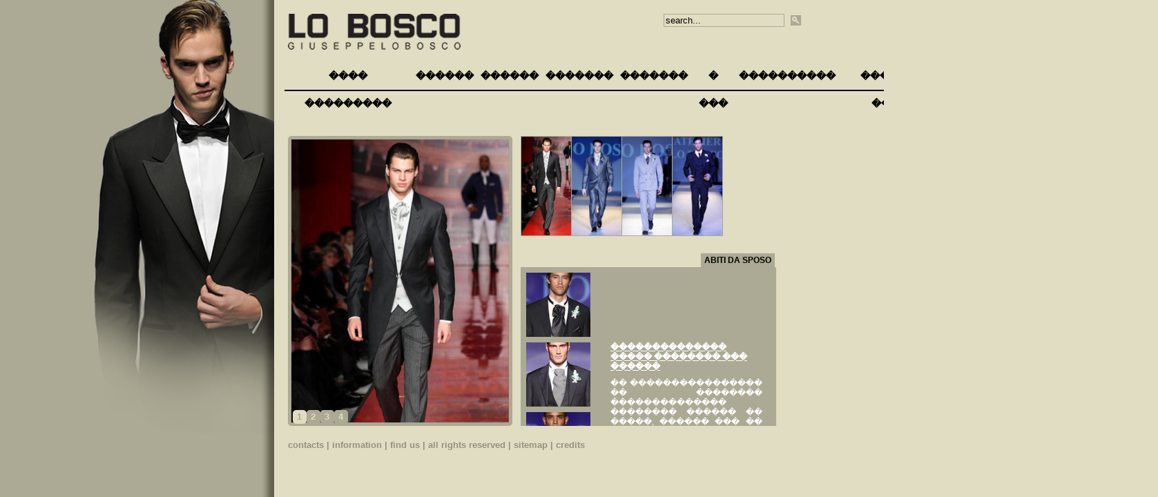

--- FILE ---
content_type: text/html; charset=UTF-8
request_url: https://lobosco.com/ru/abiti_da_sposo.php
body_size: 12220
content:

<!DOCTYPE html PUBLIC "-//W3C//DTD XHTML 1.0 Transitional//EN" "http://www.w3.org/TR/xhtml1/DTD/xhtml1-transitional.dtd">
<html xmlns="http://www.w3.org/1999/xhtml">
<head>
<meta http-equiv="Content-Type" content="text/html; charset=windows-1251" />
<title>Atelier Giuseppe Lo Bosco</title>
<!-- inizio meta -->
<meta name="title" content="Atelier Lo Bosco, abiti su misura, costumi, divise, noleggio" />
<meta name="description" content="Atelier Lo Bosco sartoria Milano, abiti su misura, costumi, divise, noleggio abiti sposo e sposa, tight, frac, smoking, costumi teatrali, alta moda" />
<meta name="keywords" content="Lo Bosco, Atelier, sartoria Milano, abiti su misura, costumi, divise, noleggio abiti, sposo sposa, tight, frac, smoking, costumi teatrali" />
<meta name="author" content="Atelier Lo Bosco" />
<meta name="copyright" content="Atelier Lo Bosco" />
<meta http-equiv="Reply-to" content="info@lobosco.com" />
<meta http-equiv="content-language" content="IT" />
<meta name="robots" content="INDEX,FOLLOW" />
<meta name="revisit-after" content="1 month" />
<!-- fine meta -->
<link href="css/lobosco.css" rel="stylesheet" type="text/css" />
<link href="css/lobosco_cms.css" rel="stylesheet" type="text/css" />
<link href="css/shadowbox.css" rel="stylesheet" type="text/css" />
<script src="js/cms.js" type="text/javascript"></script>
<script src="js/lobosco_menu.js" type="text/javascript"></script>
<script src="js/controllo_mail.js" type="text/javascript"></script>
<script src="js/shadowbox.js" type="text/javascript"></script>

<script type="text/javascript">
Shadowbox.init({
    displayCounter: true
});

</script>

<!-- Global site tag (gtag.js) - Google Analytics -->
<script async src="https://www.googletagmanager.com/gtag/js?id=UA-118577923-1"></script>
<script>
  window.dataLayer = window.dataLayer || [];
  function gtag(){dataLayer.push(arguments);}
  gtag('js', new Date());

  gtag('config', 'UA-118577923-1');
</script>

</head>

<body style="background-color: #E1DDC2;">

	<!-- INIZIO CONTENITORE GENERALE -->
	<div class="container">
    
    	<div class="int_left">
        	<img class="model_int" src="images/model_uomo.png" />
       	</div>
             	  
        <div class="int_right">
            
            <!-- INIZIO FASCIA ALTA con logo logout e search -->
            <div class="top">
                <div class="logo_int"><a href="index.php"><img src="images/lobosco_logo_interno.png" /></a></div>
                

<div class="logout">
</div>
    
                                                                
                <div class="search">
                        <form action="search.php" method="post" id="ricerca" name="ricerca">
                            <input class="cerca" type="text" name="cerca" value="search..." maxlength="100" onclick="javascript:if(this.value=='search...'){ this.value=''; }" onblur="javascript:if(this.value.length<=0){ this.value='search...' }" />
                            <a href="javascript:document.getElementById('ricerca').submit();">
                            <img class="search_icon" src="images/search_icon.png" /> 
                            </a>
                        </form>      
                    </div>
            </div>
            <!-- FINE FASCIA ALTA -->
                    
                    
    <!-- INIZIO MENU -->
    <div class="menu_int">
        <ul>
            <table>
                <tr>
                        
<td> <li onmouseover="javascript:mostra_sottomenu(1);window.setTimeout('chiudi_sottomenu(1)', 4000);"> <a href='prodotti.php'>���� ���������</a><ul class='sottomenu' id='sottomenu1' style='display: none;'><table><tr><td><li><a href=abiti_da_societa.php><span>Formal dresses</span></a></li><li><a href=costumi.php><span>Costumes</span></a></li><li><a href=abiti_da_sposo.php><span>Groom suits</span></a></li><li><a href=divise_da_hostess.php><span>Hostess uniforms</span></a></li><li><a href=pupazzi_e_mascottes.php><span>Puppets to wear</span></a></li><li><a href=abiti_da_sposa.php><span>Wedding dresses</span></a></li><li><a href=abiti_da_sera.php><span>Evening dresses</span></a></li><li><a href=abiti_da_debutto.php><span>Debut dresses</span></a></li><li><a href=abiti_da_pattinaggio_.php><span>Skating dresses</span></a></li><li><a href=abiti_su_misura.php><span>Tailored suits</span></a></li><li><a href=abiti_da_cocktail.php><span>Cocktail dresses</span></a></li><li><a href=abiti_di_scena.php><span>Stage costumes</span></a></li><li><a href=camicie_su_misura.php><span>Camicie su misura</span></a></li><li><a href=non_solo_a_milano.php><span>Non solo a milano</span></a></li></td></tr></table></ul></li></td><td> <li onmouseover="javascript:mostra_sottomenu(2);window.setTimeout('chiudi_sottomenu(2)', 4000);"> <a href='noleggio.php'>������</a><ul class='sottomenu' id='sottomenu2' style='display: none;'><table><tr><td><li><a href=noleggio_smoking.php><span>Noleggio smoking</span></a></li><li><a href=noleggio_tight.php><span>������ �������</span></a></li><li><a href=noleggio_abiti_da_sposo.php><span>������ �������� ��� ������</span></a></li><li><a href=noleggio_abiti_da_sera.php><span>������ �������� �������</span></a></li><li><a href=noleggio_frac.php><span>������ ������</span></a></li><li><a href=noleggio_costumi_carnevale.php><span>������ ������������ ��������</span></a></li><li><a href=noleggio_costumi_teatrali.php><span>������ ����������� ��������</span></a></li><li><a href=noleggio_costumi_halloween.php><span>������  �������� ��� halloween</span></a></li><li><a href=noleggio_costumi_cinema.php><span>������  �������� ��� �������������</span></a></li><li><a href=noleggio_abiti_da_ballo.php><span>������ ������� ��� ����</span></a></li><li><a href=noleggio_divise_da_hostess.php><span>������ ������� ��������</span></a></li><li><a href=noleggio_abiti_da_sposa.php><span>������ ��������� �������</span></a></li><li><a href=noleggio_pupazzi_e_mascotte.php><span>������ mascotte</span></a></li><li><a href=noleggio_abiti_da_debutto.php><span>��� ����������</span></a></li><li><a href=noleggio_costumi_per_feste.php><span>������ �������� ��� ����������</span></a></li><li><a href=noleggio_abiti_da_cocktail.php><span>������ ������� ��� ��������</span></a></li><li><a href=noleggio_costumi_spettacolo.php><span>������ �������� ��� ����������</span></a></li><li><a href=noleggio_mezzo_tight.php><span>Noleggio mezzo tight</span></a></li><li><a href=noleggio_costumi_babbo_natale.php><span>Noleggio costumi babbo natale</span></a></li></td></tr></table></ul></li></td><td> <li onmouseover="javascript:mostra_sottomenu(3);window.setTimeout('chiudi_sottomenu(3)', 4000);"> <a href='referenze.php'>������</a><ul class='sottomenu' id='sottomenu3' style='display: none;'><table><tr><td></td></tr></table></ul></li></td><td> <li onmouseover="javascript:mostra_sottomenu(4);window.setTimeout('chiudi_sottomenu(4)', 4000);"> <a href='news.php'>�������</a><ul class='sottomenu' id='sottomenu4' style='display: none;'><table><tr><td></td></tr></table></ul></li></td><td> <li onmouseover="javascript:mostra_sottomenu(5);window.setTimeout('chiudi_sottomenu(5)', 4000);"> <a href='storia.php'>�������</a><ul class='sottomenu' id='sottomenu5' style='display: none;'><table><tr><td></td></tr></table></ul></li></td><td> <li onmouseover="javascript:mostra_sottomenu(6);window.setTimeout('chiudi_sottomenu(6)', 4000);"> <a href='noi.php'>� ���</a><ul class='sottomenu' id='sottomenu6' style='display: none;'><table><tr><td></td></tr></table></ul></li></td><td> <li onmouseover="javascript:mostra_sottomenu(7);window.setTimeout('chiudi_sottomenu(7)', 4000);"> <a href='informazioni.php'>����������</a><ul class='sottomenu' id='sottomenu7' style='display: none;'><table><tr><td></td></tr></table></ul></li></td><td> <li onmouseover="javascript:mostra_sottomenu(8);window.setTimeout('chiudi_sottomenu(8)', 4000);"> <a href='sumisura.php'>����� �� �����</a><ul class='sottomenu' id='sottomenu8' style='display: none;'><table><tr><td></td></tr></table></ul></li></td><td> <li onmouseover="javascript:mostra_sottomenu(9);window.setTimeout('chiudi_sottomenu(9)', 4000);"> <a href='collezioni.php'>���������</a><ul class='sottomenu' id='sottomenu9' style='display: none;'><table><tr><td></td></tr></table></ul></li></td><td> <li onmouseover="javascript:mostra_sottomenu(10);window.setTimeout('chiudi_sottomenu(10)', 4000);"> <a href='contatti.php'>�������� �����</a><ul class='sottomenu' id='sottomenu10' style='display: none;'><table><tr><td></td></tr></table></ul></li></td></tr></table></ul></div>              
            <!-- INIZIO AREA CENTRALE -->
            <div class="center">            
                    
        <div class="area_4_nolog" id="area_4"><div  style='background-image:url(../upload/Tight_1.jpg)' id='contenuto642' class='immagine_blocco_4'><a name='anchor_642' id='anchor_642'></a></div><div class='paginazione'><p class='on'>1</p><p class='off'><a href='/ru/abiti_da_sposo.php?src=643&page=2&id=643'>2</a></p><p class='off'><a href='/ru/abiti_da_sposo.php?src=644&page=3&id=644'>3</a></p><p class='off'><a href='/ru/abiti_da_sposo.php?src=645&page=4&id=645'>4</a></p><div class='modifica_contenuto4' id='modifica642' style='display:none;'><form action='' method='POST' enctype='multipart/form-data'><input type='hidden' name='modid' value=642  />Seleziona la nuova immagine:<br /><br /><input class='immagine_modifica' name='mod_gallery' type='file' /><br /><input type=submit value='Salva' /></form></div></div></div><div class="area_5_nolog" id="area_5"><div class='anteprime'><table><tbody><tr><td style='background-image:url(../upload/Tight_1.jpg)'><a href=abiti_da_sposo.php?src=642&page=1&id=642><img src='images/invisible.png' /></td><td style='background-image:url(../upload/Gala_1.jpg)'><a href=abiti_da_sposo.php?src=643&page=2&id=643><img src='images/invisible.png' /></td><td style='background-image:url(../upload/DoppioP1.jpg)'><a href=abiti_da_sposo.php?src=644&page=3&id=644><img src='images/invisible.png' /></td><td style='background-image:url(../upload/Oxford_1.jpg)'><a href=abiti_da_sposo.php?src=645&page=4&id=645><img src='images/invisible.png' /></td></tr></tbody></table></div><div class='titolo_dettagli'>ABITI DA SPOSO</div><div class='dettagli'><div id='contenuto646' class='immagine_blocco_5'><a name='anchor_646' id='anchor_646'></a><img src='../upload/Short Tie_quadro.jpg' alt='Short Tie_quadro.jpg'/></div><a name='anchor_651' id='anchor_651'></a><h1 class=titolo_blocco_5 id='contenuto651' style='display:block;'><a href='abiti_da_sposo_su_misura.php'>�������������� ����� �������� ��� ������</a></h1><a name='anchor_649' id='anchor_649'></a><span class=testo_blocco_5 id=contenuto649 style='display:block;'>�� ���������������� �� �������� �������������� �������� ������ �� �����, ������ ��� �� �������, ��� ������ ��� ����� ������������� ������ �������������� ���������. ��� ��������������� ����� "Tailor's Cut " ��������� ��������� �������� �������, ������ ���� ����������� ������, ������� �� ������� Teletta, ����� ������� �� ����� ����� � ������������ �������. � �������� ��������, Teletta ����������� ��������� ��� �������� ������������ �� ���������. ����� ����������� ����������� �� ��������� ������� � ����� ���������� ���� � ������� ������������ �����������. ����� ������� ���� ������� ���������� ������ ��������� ���� � ���������� �������, ������� �� ����� ���� ���������� �����.</span><div id='contenuto647' class='immagine_blocco_5'><a name='anchor_647' id='anchor_647'></a><img src='../upload/Poker_quadro.jpg' alt='Poker_quadro.jpg'/></div><div id='contenuto650' class='immagine_blocco_5'><a name='anchor_650' id='anchor_650'></a><img src='../upload/Elegant_quadro.jpg' alt='Elegant_quadro.jpg'/></div></div>
</div>
            </div>
            <!-- FINE FASCIA CENTRALE APERTA IN header.php -->
<div class="footer"><a href="contacts.php">contacts</a> | <a href="info.php">information</a> | <a href="dove_siamo.php">find us</a> | all rights reserved | <a href="sitemap.php">sitemap</a> | <a target="_blank" href="http://www.neosidea.com/siti-internet-torino.php">credits</a></div>   
	</div>
    <!-- FINE CONTENITORE GENERALE aperto in header.php -->

</body>
</html>

--- FILE ---
content_type: text/css
request_url: https://lobosco.com/ru/css/lobosco.css
body_size: 9082
content:
body{
background-color:#000;
font-family:Arial, Helvetica, sans-serif;
margin:0;
padding:0;
scrollbar-base-color: #E1DDC2;
scrollbar-face-color: #aca994;
scrollbar-shadow-color:#999;
scrollbar-arrow-color: #E1DDC2;
scrollbar-highlight-color: #E1DDC2;
scrollbar-dark-shadow-color: #E1DDC2;
scrollbar-3d-light-color: #E1DDC2;
scrollbar-track-color: #E1DDC2;
overflow-x:hidden;
}

body ::-webkit-scrollbar{
background-color:#aca994;
border:0;
width:10px;
margin-right:2px;
}

body ::-webkit-scrollbar-thumb{
border-radius:6px 6px 6px 6px;
-moz-border-radius:6px 6px 6px 6px;
-webkit-border-top-left-radius:6px;
-webkit-border-top-right-radius:6px;
-webkit-border-bottom-right-radius:6px;
-webkit-border-bottom-left-radius:6px;
background:#E1DDC2;
border:1px solid #aca994;
}

* img{
border:none;
}

.container {
margin:auto;
width:100%;
height:100%;
margin:0;
padding:0;
}

/* HOMEPAGE */

.home_right{
width:100%;
height:100%;
background-color:#FCF8DD;
background-repeat:repeat-x;
display:inline-block;
left:400px;
position:absolute;
}


.lingue{
position:absolute;
right:45%;
top:5%;
width:720px;
height:15%;
text-align:right;	
}

.container_logo{
position:absolute;
right:45%;
top:35%;
width:720px;
height:65%;
}

.logo_home{
z-index:10;
width:405px;
margin:auto;
}

.menu_home{
text-align:center;
width:720px;
vertical-align:bottom;
position:absolute;
z-index:30;
bottom:50px;
}

.menu_home a:link, .menu_home a:visited{
font-family:Calibri, Arial, Helvetica, sans-serif;
font-size:15px;
font-weight:bold;
color:#211F1F;
text-decoration:none;
}

.menu_home a:hover{
text-decoration:underline;
}

.precedente{
text-align:center;
width:720px;
vertical-align:bottom;
position:absolute;
z-index:30;
bottom:10px;
}

.precedente a:link, .precedente a:visited{
font-family:Calibri, Arial, Helvetica, sans-serif;
font-size:13px;
color:#211F1F;
text-decoration:underline;
}

.precedente a:hover{
text-decoration:underline;
}

.search_home{
height:44px;
margin-bottom:10px;
vertical-align:top;
padding-top:20px;
margin:auto;
width:300px;
}

.cerca{
margin-right:5px;
background-color:#E1DDC2;
border:1px solid #aca994;
display:inline-block;
vertical-align:middle;
}

.search_icon{
display:inline-block;
vertical-align:middle;
}

/* PAGINE INTERNE */

.int_left{
width:31%;
height:100%;
position:absolute;
z-index:0;
background-color:#aca994;
background-repeat:repeat-y;
background-image:url(../images/ombra.png);
background-position:right;
}

.model_int{
position:absolute;
left:34%;
width:393px;
height:632px;
top:0;
z-index:30;
}


.int_right{
width:100%;
height:100%;
background-color:#E1DDC2;
background-repeat:repeat-x;
display:inline-block;
left:31%;
position:absolute;
}

.top{
height:90px;
min-width:750px;
position:relative;
z-index:100;
}

.logo_int{
width:270px;
height:66px;
padding-top:20px;
padding-left:20px;
float:left;
vertical-align:top;
position:relative;
z-index:100;
}

.logo_int img{
width:250px;
display:inline-block;	
}

.search{
height:30px;
margin-bottom:10px;
margin-left:50px;
display:inline-block;
vertical-align:top;
padding-top:20px;
}

.center{
width: 750px;
position: relative;
z-index: 80;
height:420px;
}

/* MENU PAGINE INTERNE */

.menu_int{
padding:0;
margin:0;
position:relative;
z-index:100;
margin-left:5px;
margin-bottom:65px;
}

.menu_int table{
border-collapse:collapse;
margin-left:10px;
}

.menu_int td{
border-bottom:2px solid #000;
margin:0;
padding:0;
}

.menu_int ul{
padding:0;
margin:0;
}

.menu_int li{
position: relative;
float: left;
list-style: none;
margin: 0;
padding:0;
}

.menu_int li a{
height: 40px;
display: block;
text-decoration:none;
text-align: center;
color: #000;
font-size:14px;
font-weight:bold;
padding-left:5px;
padding-right:5px;
line-height:40px;
}

.menu_int li a:hover{
background-color: #000;
color:#E1DDC2;
font-size:14px;
font-weight:bold;
} 

.sottomenu{
border-left:2px solid #000;
position: absolute;
top: 42px;
}

.sottomenu table{
margin-left:0;
}

.sottomenu td{
border-bottom:none;
}

.sottomenu li, .sottomenu li a{
height:20px;
line-height:20px;
text-align:left;
font-size:12px; 
width:200px;
background-color: #E1DDC2;
position:relative;
z-index:150;
}

.sottomenu li a:hover{
background-color: #E1DDC2;
color:#000;
height:20px;
line-height:20px;
background-image:url(../images/square.png);
background-repeat:no-repeat;
background-position:center left;
font-size:12px; 
position:relative;
z-index:10;
}

.sottomenu span{
margin-left:5px;
}

.selected a{
background-color: #E1DDC2;
color:#000;
height:20px;
line-height:20px;
background-image:url(../images/square.png);
background-repeat:no-repeat;
background-position:center left;
}

/* GALLERY */

.container_gallery{
width:750px;
height:410px;
}

/* BOX ANTEPRIMA SOTTOSEZIONI */

.titolo{
font-weight:bold;
background-color:#ACA994;
font-size:13px;
width:204px;
line-height:28px;
padding-right:2px;
text-align:left;
text-decoration:none;
color:#fff;
border:2px solid #ACA994;
border-radius: 0 0 2px 0;
-moz-border-radius:0 0 2px 0;
-webkit-border-radius: 0 0 2px 0;
position:relative;
z-index:5;
}

.titolo a:hover{
text-decoration:underline;
color:#fff;
}

/* FORM INFORMAZIONI */

.modulo_contatti{
width:500px;
margin-left:20px;
}

.modulo_contatti table{
border-collapse:collapse;
}

.modulo_contatti p{
font-size:13px;
color:#231F20;
}

.modulo_contatti td{
font-size:13px;
color:#231F20;
text-align:justify;
}

.campoTesto{
width:495px;
}

.testo_messaggio{
width:495px;
}

.obbligatorio {
text-align:right !important;
padding-right:10px;
}

.submit_info{
border:none;
background-color:#aca994;
color:#E1DDC2;
font-weight:bold;
font-size:14px;
padding-top:5px;
padding-bottom:5px;
cursor:pointer;
}

.form_info{
position:absolute;
bottom:15px;
}

.informazioni{
background-color:#ACA994;
font-size:12px;
font-weight:bold;
border-radius:2px;
-moz-border-radius:2px;
-webkit-border-radius:2px;
border:none;
color:#E1DDC2;
cursor:pointer;
height:25px;
padding-bottom:5px;
margin-bottom:5px;
}

/* PAGINAZIONE GALLERY */

.paginazione{
position:absolute;
bottom:3px;
margin-left:2px;
}

.on{
float:left;
margin:0;
width:20px;
height:20px;
text-align:center;
color:#aca994;
font-size:13px;
font-weight:bold;
background-color:#E1DDC2;
line-height:20px;
border-radius:5px;
-moz-border-radius:5px;
-webkit-border-radius:5px;
}

.off, .off a:link, .off a:visited{
margin:0;
width:20px;
height:20px;
float:left;
text-align:center;
border-radius:5px;
-moz-border-radius:5px;
-webkit-border-radius:5px;
background-color:#aca994;
font-size:13px;
font-weight:bold;
line-height:20px;
color:#E1DDC2;
text-decoration:none;
}

.off a:hover{
background-color:#E1DDC2;
color:#aca994;
}

/* dettagli area 5 */

.titolo_dettagli{
background-color:#ACA994;
height:20px;
width:auto;
color:#000;
font-weight:bold;
text-align:center;
line-height:20px;
font-size:12px;
margin-top:25px;
position:relative;
float:right;
padding-left:5px;
padding-right:5px;
}

.dettagli{
width:370px;
margin-left:12px;
height:230px;
background-color:#ACA994;
overflow:auto;
}

/* ricerca */

.container_search{
margin-left:12px;
height:400px;
}

.anteprime_search{
overflow-x:hidden;
overflow-y:hidden;
height:400px;
position:relative
}

.miniatura{
height:120px;
width:70px;
float:left;
border:1px solid #aca994;
margin-right:1px;
background-position:top center;
}

.miniatura img{
height:120px;
width:70px;
}

.open_search{
width:315px;
}

.ingrandimento_search{
height:390px;
width:315px;
border:5px solid #ACA994;
margin-left:20px;
border-radius:10px;
-moz-border-radius:10px;
-webkit-border-radius:10px;
color:#000;
margin-right:10px;
background-color:#aca994;
text-align:center;
float:left;
}

.ingrandimento_search img{
height:390px;
}

.paginazione_search{
height:34px;
width:363px;
background-color:#cecab1;
position:absolute;
bottom:0;
left:0;
}

.paginazione_next a:link, .paginazione_next a:visited{
float:right;
font-size:17px;
color:#9a977c;
text-decoration:none;
font-weight:bold;
line-height:34px;
padding-right:5px;
}

.paginazione_prev a:link, .paginazione_prev a:visited{
float:left;
font-size:17px;
color:#9a977c;
text-decoration:none;
font-weight:bold;
line-height:34px;
padding-left:5px;
}

/* SITEMAP */

.sitemap{
height:400px;
margin-left:20px;
padding-top:30px;
overflow-y:auto;
}

.sitemap table{
border-collapse:collapse;
}

.sitemap_menu{
font-weight:bold;
padding:10px 0 10px 0;
font-size:14px;
border-left:1px solid #231F20;
border-bottom:1px solid #231F20;
padding-left:5px;	
}

.sitemap_menu a:link, .sitemap_menu a:visited{
text-decoration:none;
color:#231F20;
}

.sitemap_menu a:hover{
text-decoration:underline;	
}

.sitemap_sottomenu{
font-weight:bold;
padding:10px 0 10px 0;
font-size:12px;	
border-bottom:1px solid #231F20;
}

.sitemap_sottomenu a:link, .sitemap_sottomenu a:visited{
text-decoration:none;
color:#231F20;
padding-left:10px;
}

.sitemap_sottomenu a:hover{
text-decoration:underline;	
}

/* FOOTER */

.footer{
color:#949280;
margin-left:20px;
margin-top:20px;
font-size:13px;
font-weight:bold;
width:730px;
position:relative;
bottom:0;
}

.footer a{
color:#949280;
text-decoration:none;
}

.footer a:hover{
text-decoration:underline;
}

--- FILE ---
content_type: text/css
request_url: https://lobosco.com/ru/css/lobosco_cms.css
body_size: 28767
content:
/* login e logout */

.login{
width:750px;
margin-top:100px;
margin-left:20px;
}

.login_text{
font-size:13px;
font-weight:bold;
}

.logout{
width:220px;
display:inline-block;
vertical-align:top;
padding-top:20px;
}

.logout table{
font-size:12px;
}

.logout_button{
background-image:url(../images/logout.png);
background-color:transparent;
height:33px;
width:33px;
cursor:pointer;
border:none;
}

.logout a_link, .logout a:visited{
color:#000000;	
}

/* GESTIONE AREE */

/* area 1 - modifica immagine homepage */

.area_1{
position:absolute;
width:320px;
height:600px;
z-index:20;
bottom:0;
left:170px;
background-position:top;
background-repeat:no-repeat;
background-size:cover;
}

.area_1_nolog{
position:absolute;
width:320px;
height:600px;
z-index:20;
bottom:0;
left:170px;
}

/* area 2 - pagina news */

.area_2{
height:420px;
width:700px;
margin-left:15px;
float:left;
overflow-y:auto;
overflow-x:hidden;
}

.area_2_nolog{
height:420px;
width:700px;
margin-left:15px;
float:left;
overflow-y:auto;
overflow-x:hidden;
}

/* area 4 - box immagini e video */

.area_4{
width:315px;
height:410px;
border-radius:5px;
-moz-border-radius:5px;
-webkit-border-radius:5px;
float:left;
border:5px solid #ACA994;
margin-left:20px;
float:left;
}


.area_4_nolog{
width:315px;
height:410px;
border-radius:5px;
-moz-border-radius:5px;
-webkit-border-radius:5px;
float:left;
border:5px solid #ACA994;
margin-left:20px;
float:left;
}

/* area 5 box inferiore */

.area_5{
float:left;
height:420px;
width:380px;
}

.area_5_nolog{
float:left;
height:420px;
width:380px;
}

/* area 6/7 - area referenze */

.area_6{
height:420px;
width:350px;
margin-left:15px;
float:left;
overflow-y:auto;
overflow-x:hidden;
}

.area_6_nolog{
height:420px;
width:350px;
margin-left:15px;
float:left;
overflow-y:auto;
overflow-x:hidden;
}

.area_7{
height:420px;
width:350px;
margin-left:15px;
float:left;
overflow-y:auto;
overflow-x:hidden;
}

.area_7_nolog{
height:420px;
width:350px;
margin-left:15px;
float:left;
overflow-y:auto;
overflow-x:hidden;
}

/* area 8 - pagina intera */

.area_8{
height:420px;
width:700px;
margin-left:15px;
float:left;
overflow-y:auto;
overflow-x:hidden;
}

.area_8_nolog{
height:420px;
width:700px;
margin-left:15px;
float:left;
overflow-y:auto;
overflow-x:hidden;
}

/* area 9 - box anteprime sottosezioni */

.area_9{
float:left;
vertical-align:top;
height:400px;
width:210px;
border:5px solid #ACA994;
margin-left:20px;
background-position:top center;
background-repeat:no-repeat;
border-radius:10px;
-moz-border-radius:10px;
-webkit-border-radius:10px;
margin-bottom:10px;
background-color:#ACA994;
}

.area_9_nolog{
float:left;
vertical-align:top;
height:400px;
width:210px;
border:5px solid #ACA994;
margin-left:20px;
background-position:top center;
background-repeat:no-repeat;
border-radius:10px;
-moz-border-radius:10px;
-webkit-border-radius:10px;
position:relative;
z-index:1;
margin-bottom:10px;
background-color:#ACA994;
}

/* aggiunta contenuti */

.pulsante_nuovo_contenuto_1 {
margin-bottom:5px;
height:35px;
padding-left:10px;
padding-top:5px;
padding-bottom:5px;
position:absolute;
z-index:20;
width:310px;
margin-top:-50px;
}

.pulsante_nuovo_contenuto_2 {
margin-bottom:5px;
height:35px;
padding-left:10px;
padding-top:5px;
color:#fff;
z-index:20;
position:relative;
}

.pulsante_nuovo_contenuto_4 {
margin-bottom:5px;
height:35px;
padding-left:10px;
padding-top:5px;
color:#fff;
z-index:20;
position:absolute;
}


.pulsante_nuovo_contenuto_5 {
height:35px;
padding-left:10px;
padding-top:5px;
color:#999999;
z-index:20;
margin-left:10px;
width:145px;
float:left;
}

.pulsante_nuovo_contenuto_6 {
margin-bottom:5px;
height:35px;
padding-left:10px;
padding-top:5px;
color:#fff;
z-index:20;
position:relative;
}

.pulsante_nuovo_contenuto_7 {
margin-bottom:5px;
height:35px;
padding-left:10px;
padding-top:5px;
color:#fff;
z-index:20;
position:relative;
}

.pulsante_nuovo_contenuto_8 {
margin-bottom:15px;
height:35px;
padding-left:10px;
padding-top:5px;
color:#fff;
z-index:20;
position:relative;
}

.pulsante_nuovo_contenuto_9 {
margin-bottom:5px;
height:35px;
padding-left:10px;
padding-top:5px;
color:#fff;
z-index:20;
position:relative;
padding-top:50px;
}

.testo_nuovo_contenuto_1{
display:inline-block;
vertical-align:top;
line-height:35px;
height:35px;
padding-left:5px;
cursor:pointer;
font-size:12px;
color:#fff;
}

.testo_nuovo_contenuto_2{
display:inline-block;
vertical-align:top;
line-height:35px;
height:35px;
padding-left:5px;
cursor:pointer;
font-size:12px;
color:#000;
}

.testo_nuovo_contenuto_4{
display:inline-block;
vertical-align:top;
line-height:35px;
height:35px;
padding-left:5px;
cursor:pointer;
font-size:12px;
color:#000;
}

.testo_nuovo_contenuto_5{
display:inline-block;
vertical-align:top;
line-height:35px;
height:35px;
padding-left:5px;
cursor:pointer;
font-size:12px;
}

.testo_nuovo_contenuto_6{
display:inline-block;
vertical-align:top;
line-height:35px;
height:35px;
padding-left:5px;
cursor:pointer;
font-size:12px;
color:#fff;
}

.testo_nuovo_contenuto_7{
display:inline-block;
vertical-align:top;
line-height:35px;
height:35px;
padding-left:5px;
cursor:pointer;
font-size:12px;
color:#fff;
}

.testo_nuovo_contenuto_8{
display:inline-block;
vertical-align:top;
line-height:35px;
height:35px;
padding-left:5px;
cursor:pointer;
font-size:12px;
color:#fff;
}

.testo_nuovo_contenuto_9{
display:inline-block;
vertical-align:top;
line-height:35px;
height:35px;
padding-left:5px;
cursor:pointer;
font-size:12px;
}

.pulsanti_aggiungi_1 {
width:310px;
height:40px;
padding-left:10px;
position:relative;
top:50px;
z-index:100;
background-color:#E1DDC2;
padding-top:5px;
}

.pulsanti_aggiungi_4 {
width:300px;
height:40px;
padding-left:10px;
position:relative;
top:10px;
z-index:100;
background-color:#E1DDC2;
padding-top:5px;
margin-top:50px;
}

.pulsanti_aggiungi_5 {
width:98%;
height:40px;
padding-right:2px;
padding-top:5px;
padding-left:5px;
position:relative;
z-index:20;
background-color:#aca994;
}

.pulsanti_aggiungi_6{
width:360px;
height:45px;
padding-left:10px;
padding-bottom:5px;
padding-top:5px;
top:20px;
display:inline-block;
}

.pulsanti_aggiungi_7{
width:360px;
height:45px;
padding-left:10px;
padding-bottom:5px;
padding-top:5px;
top:20px;
display:inline-block;
}

.pulsanti_aggiungi_8{
width:660px;
height:45px;
padding-left:10px;
padding-bottom:5px;
padding-top:5px;
top:20px;
display:inline-block;
}

.pulsanti_aggiungi_9{
width:200px;
height:45px;
padding-left:10px;
padding-bottom:5px;
padding-top:10px;
top:0;
display:inline-block;
position:relative;
z-index:10;
background-color:#e1ddc2;
}

.nuovo_titolo_5 {
width:70px;
float:left;
cursor:pointer;
background-color:transparent;
}

.nuovo_titolo_6 {
width:100px;
float:left;
cursor:pointer;
background-color:transparent;
}

.nuovo_titolo_7 {
width:100px;
float:left;
cursor:pointer;
background-color:transparent;
}

.nuovo_titolo_8 {
width:100px;
float:left;
cursor:pointer;
background-color:transparent;
}

.nuovo_titolo_9 {
width:150px;
float:left;
cursor:pointer;
background-color:transparent;
}

.nuova_immagine {
float:left;
cursor:pointer;
background-color:transparent;
width:auto;
}

.nuova_immagine_4 {
float:left;
cursor:pointer;
background-color:transparent;
width:100px;
}

.nuova_immagine_5 {
float:left;
cursor:pointer;
background-color:transparent;
width:95px;
}

.nuova_immagine_6 {
float:left;
cursor:pointer;
background-color:transparent;
width:100px;
}

.nuova_immagine_7 {
float:left;
cursor:pointer;
background-color:transparent;
width:100px;
}

.nuova_immagine_8 {
float:left;
cursor:pointer;
background-color:transparent;
width:110px;
}

.nuovo_video_4 {
float:left;
cursor:pointer;
background-color:transparent;
width:100px;
margin-left:5px;
}

.nuovo_video_6 {
float:left;
cursor:pointer;
background-color:transparent;
width:100px;
margin-left:5px;
}

.nuovo_video_7{
float:left;
cursor:pointer;
background-color:transparent;
width:100px;
margin-left:5px;
}

.nuovo_video_8{
float:left;
cursor:pointer;
background-color:transparent;
width:100px;
margin-left:5px;
}

.nuovo_testo_5 {
width:75px;
float:left;
cursor:pointer;
background-color:transparent;
}

.nuovo_testo_6 {
width:100px;
float:left;
cursor:pointer;
background-color:transparent;
}

.nuovo_testo_7 {
width:100px;
float:left;
cursor:pointer;
background-color:transparent;
}

.nuovo_testo_8 {
width:100px;
float:left;
cursor:pointer;
background-color:transparent;
}

.nuovo_link_5{
width:80px;
float:left;
cursor:pointer;
background-color:transparent;
}

.nuovo_link_6{
width:80px;
float:left;
cursor:pointer;
background-color:transparent;
}

.nuovo_link_7{
width:80px;
float:left;
cursor:pointer;
background-color:transparent;
}

.nuovo_link_8{
width:100px;
float:left;
cursor:pointer;
background-color:transparent;
}

.testo_ins_nuovo {
display:inline-block;
vertical-align:top;
line-height:32px;
height:32px;
padding-left:5px;
cursor:pointer;
color:#211F1F;
font-size:13px;
font-weight:normal !important;
}

.form_nuovo_contenuto_1{
width:320px;
position:relative;
top:60px;
z-index:20;
padding-top:10px;
background-color:#E1DDC2;
}

.form_nuovo_contenuto_2{
padding-top:10px;
width:660px;
background-color:#E1DDC2;
border:1px dotted #fff;
}

.form_nuovo_contenuto_4{
padding-top:10px;
margin-top:30px;
margin-left:5px; 	
width:300px;
position:absolute;
top:80px;
background-color:#E1DDC2;
z-index:100;
border:1px dotted #fff;
}

.form_nuovo_contenuto_5{
z-index:20;
position:absolute;
top:40px;
width:96%;
background-color:#aca994;
padding-bottom:15px;
padding-top:15px;
height:180px;
left:8px;
}

.paginadettaglio{
font-size:12px;
margin-left:10px;
}

.form_nuovo_contenuto_6{
padding-top:10px;
margin-top:20px;
width:360px;
position:absolute;
top:80px;
background-color:#E1DDC2;
z-index:100;
border:1px dotted #fff;
}

.form_nuovo_contenuto_7{
padding-top:10px;
margin-top:20px;
width:360px;
position:absolute;
top:80px;
background-color:#E1DDC2;
z-index:100;
border:1px dotted #fff;
}

.form_nuovo_contenuto_8{
padding-top:10px;
margin-top:20px;
width:660px;
position:absolute;
top:80px;
background-color:#E1DDC2;
z-index:100;
border:1px dotted #fff;
}

.form_nuovo_contenuto_9{
padding-top:10px;
margin-top:20px;
width:208px;
position:absolute;
top:130px;
background-color:#E1DDC2;
z-index:100;
border:1px dotted #fff;
}


.titolo_ins_link{
color:#231F20;
padding-left:10px;	
}

.form_nuovo_link_2{
padding-top:10px;
margin-top:20px;
width:660px;
position:absolute;
top:80px;
background-color:#E1DDC2;
z-index:100;
border:1px dotted #fff;
}

.form_nuovo_link_5{
width:96%;
position:absolute;
top:40px;
background-color:#ACA994;
z-index:100;
border:1px dotted #fff;
}

.form_nuovo_link_6{
padding-top:10px;
margin-top:20px;
width:360px;
position:absolute;
top:80px;
background-color:#E1DDC2;
z-index:100;
border:1px dotted #fff;
}

.form_nuovo_link_7{
padding-top:10px;
margin-top:20px;
width:360px;
position:absolute;
top:80px;
background-color:#E1DDC2;
z-index:100;
border:1px dotted #fff;
}

.form_nuovo_link_8{
padding-top:10px;
margin-top:20px;
width:660px;
position:absolute;
top:80px;
background-color:#E1DDC2;
z-index:100;
border:1px dotted #fff;
}

.input_link_2{
width:640px;
margin-left:5px;
background-color:transparent;
font-style:italic;
font-weight:bold;
}

.input_link_5{
width:95%;
margin-left:5px;
background-color:transparent;
font-style:italic;
font-weight:bold;
}

.input_link_6{
width:340px;
margin-left:5px;
background-color:transparent;
font-style:italic;
font-weight:bold;
}

.input_link_7{
width:340px;
margin-left:5px;
background-color:transparent;
font-style:italic;
font-weight:bold;
}

.input_link_8{
width:640px;
margin-left:5px;
background-color:transparent;
font-style:italic;
font-weight:bold;
}

.titolo_form {
text-align:left;
float:left;
font-size:12px;
padding-left:10px;
padding-right:10px;
margin-bottom:5px;
color:#211F1F;
font-size:13px;
margin-top:5px;
}

.input_contenuti_1{
margin-left:7px;
margin-right:5px;
background-color:transparent;
color:#211F1F;
}

.input_contenuti_2{
margin-left:7px;
margin-right:5px;
background-color:transparent;
color:#211F1F;
width:600px;
}

.input_contenuti_5{
margin-left:7px;
margin-right:10px;
background-color:transparent;
color:#000;
}

.input_titolo_2 {
margin-left:10px;
width:96%;
background-color:#E1DDC2;
color:#231F20;
font-weight:bold;
height:28px;
line-height:28px;
font-size:16px;
margin-bottom:5px;
}

.input_titolo_5 {
margin-left:10px;
width:60%;
background-color:transparent;
color:#fff;
font-weight:bold;
height:28px;
line-height:28px;
font-size:12px;
}

.input_titolo_6 {
margin-left:10px;
width:60%;
background-color:#E1DDC2;
color:#231F20;
font-weight:bold;
height:28px;
line-height:28px;
font-size:16px;
}

.input_titolo_7 {
margin-left:10px;
width:60%;
background-color:#E1DDC2;
color:#231F20;
font-weight:bold;
height:28px;
line-height:28px;
font-size:16px;
}

.input_titolo_8 {
margin-left:10px;
width:96%;
background-color:#E1DDC2;
color:#231F20;
font-weight:bold;
height:28px;
line-height:28px;
font-size:16px;
margin-bottom:5px;
}

.input_testo_2 {
margin-left:10px;
width:96%;
height:90px;
background-color:#E1DDC2;
color:#231F20;
font-size:13px;
font-family:Arial, Helvetica, sans-serif;
border:1px solid #ACA994;
}

.input_testo_4 {
margin-left:10px;
width:92%;
height:90px;
background-color:#E1DDC2;
color:#231F20;
font-size:13px;
font-family:Arial, Helvetica, sans-serif;
border:1px solid #ACA994;
}

.input_testo_5 {
margin-left:10px;
width:94%;
height:90px;
background-color:transparent;
color:#fff;
font-size:12px;
font-family:Arial, Helvetica, sans-serif;
}

.input_testo_6 {
margin-left:10px;
width:94%;
height:90px;
background-color:#E1DDC2;
color:#231F20;
font-size:13px;
font-family:Arial, Helvetica, sans-serif;
border:1px solid #ACA994;
}

.input_testo_7 {
margin-left:10px;
width:94%;
height:90px;
background-color:#E1DDC2;
color:#231F20;
font-size:13px;
font-family:Arial, Helvetica, sans-serif;
border:1px solid #ACA994;
}

.input_testo_8 {
margin-left:10px;
width:96%;
height:90px;
background-color:#E1DDC2;
color:#231F20;
font-size:13px;
font-family:Arial, Helvetica, sans-serif;
border:1px solid #ACA994;
}

.input_salva {
margin-left:10px;
margin-top:5px;
margin-bottom:5px;
}

/* visualizzazione contenuti */

.area_back{
position:relative; 
z-index:2; 
width:210px; 
height:368px;
border-radius:5px;
-moz-border-radius:5px;
-webkit-border-radius:5px;
background-position:top center;
background-size:cover;
}

.titolo_log_2{
color:#231F20;
font-weight:bold;
font-size:16px;
width:650px;
margin-bottom:5px;
line-height:18px;
margin-left:10px;
}

.titolo_log_5{
color:#fff;
font-weight:bold;
font-size:12px;
width:220px;
margin-bottom:5px;
}

.titolo_log_5 a:link, .titolo_log_5 a:visited{
color:#fff;
}

.titolo_log_6{
color:#231F20;
font-weight:bold;
font-size:16px;
width:350px;
margin-bottom:5px;
line-height:18px;
margin-left:10px;
}

.titolo_log_7{
color:#231F20;
font-weight:bold;
font-size:16px;
width:350px;
margin-bottom:5px;
line-height:18px;
margin-left:10px;
}

.titolo_log_8{
color:#231F20;
font-weight:bold;
font-size:16px;
width:650px;
margin-bottom:5px;
line-height:18px;
}

.titolo_blocco_5{
color:#fff;
font-weight:bold;
font-size:12px;
width:220px;
margin-bottom:5px;
float:right;
margin-right:20px;
}

.titolo_blocco_5 a:link, .titolo_blocco_5 a:visited{
color:#fff;
}

.testo_log_2{
text-align:justify;
color:#231F20;
font-size:13px;
width:650px;
padding-top:15px;
margin-left:10px;
overflow-y:auto;
margin-bottom:10px;
}

.testo_log_5{
text-align:justify;
line-height:14px;
color:#fff;
font-size:12px;
width:220px;
padding-top:5px;
}

.testo_log_6{
text-align:justify;
color:#231F20;
font-size:13px;
width:310px;
padding-top:15px;
margin-left:10px;
}

.testo_log_7{
text-align:justify;
color:#231F20;
font-size:13px;
width:310px;
padding-top:15px;
margin-left:10px;
}

.testo_log_8{
text-align:justify;
color:#231F20;
font-size:13px;
width:650px;
padding-top:15px;
overflow-y:auto;
margin-bottom:10px;
}

.testo_blocco_5{
text-align:justify;
line-height:14px;
color:#fff;
font-size:12px;
width:220px;
padding-top:5px;
float:right;
margin-right:20px;
margin-bottom:10px;
}

.testo_blocco_6{
text-align:justify;
color:#231F20;
font-size:13px;
width:310px;
padding-top:15px;
margin-left:10px;
}

.testo_blocco_7{
text-align:justify;
color:#231F20;
font-size:13px;
width:310px;
padding-top:15px;
margin-left:10px;
}

.testo_blocco_8{
text-align:justify;
color:#231F20;
font-size:13px;
width:650px;
padding-top:15px;
overflow-y:auto;
margin-bottom:10px;
}

.immagine_blocco_4{
text-align:center;
background-color:#aca994;
background-size:cover;
background-repeat:no-repeat;
background-position:top;
height:410px;
width:315px;	
}

.immaginesfondo{
background-size:cover;
background-repeat:no-repeat;
background-position:top;
height:410px;
width:315px;	
}

.immagine_blocco_4 iframe{
height:410px;
text-align:center;
margin:auto;
border:none;
}

.immagine_blocco_5{
padding:8px 0 0 8px;
}

.immagine_blocco_5 img{
width:93px;
height:93px;
}

.immagine_blocco_8{
margin-right:5px;
margin-bottom:10px;
width:auto;
float:left;
}

.immagine_blocco_8 img{
max-height:315px  !important;
float:left;
height:auto;
}

.link_blocco_5, .link_blocco_5 a:link, .link_blocco_5 a:visited{
color:#231F20;
font-size:14px;
font-weight:bold;
font-style:italic;
text-decoration:none;
margin-left:5px;
margin-top:5px;	
margin-right:20px;
}

.link_blocco_5 a:hover{
text-decoration:underline;
}

.link_blocco_6, .link_blocco_6 a:link, .link_blocco_6 a:visited{
color:#231F20;
font-size:14px;
font-weight:bold;
font-style:italic;
text-decoration:none;
margin-left:5px;
margin-top:5px;	
}

.link_blocco_6 a:hover{
text-decoration:underline;
}

.link_blocco_7, .link_blocco_7 a:link, .link_blocco_7 a:visited{
color:#231F20;
font-size:14px;
font-weight:bold;
font-style:italic;
text-decoration:none;
margin-left:5px;
margin-top:5px;	
}

.link_blocco_7 a:hover{
text-decoration:underline;
}


.link_blocco_8, .link_blocco_8 a:link, .link_blocco_8 a:visited{
color:#231F20;
font-size:14px;
font-weight:bold;
font-style:italic;
text-decoration:none;
margin-left:5px;
margin-top:5px;	
margin-bottom:5px;
}

.link_blocco_8 a:hover{
text-decoration:underline;
}

.video_log{
text-align:justify;
line-height:14px;
color:#fff;
font-size:12px;
width:auto;
margin:auto;
height:415px;
}

.hidden{
visibility:hidden;
}

.video_log iframe{
height:340px;
z-index:0;
width:315px;
position:relative;
margin-top:45px;
z-index:1;
}

.video_blocco_4{
text-align:justify;
line-height:14px;
color:#fff;
font-size:12px;
height:410px;
margin:auto;
z-index:0;
background-color:#aca994;
}

.video_blocco_4 iframe{
width:315px;
height:380px;
}

/* ANTEPRIME */

.anteprime{
width:380px;
margin-left:12px;
height:145px;
overflow-y:auto;
overflow-x:hidden;
}

.anteprime table{
border-collapse:collapse;
height:145px;
}

.anteprime td{
height:72px;
width:72px;
border:1px solid #ACA994;
padding:0;
background-repeat:no-repeat;
background-position:top center;
background-size:cover;
}

.anteprime td a:link, .anteprime td a:visited{
padding-top:36px;
padding-bottom:36px;
}

.anteprime_sfilate{
width:380px;
margin-left:12px;
height:420px;
display:inline-block;
vertical-align:top;
overflow-y:auto;
overflow-x:hidden;
}

.anteprime_sfilate table{
border-collapse:collapse;
}

.anteprime_sfilate td{
height:105px;
width:72px;
border:1px solid #ACA994;
padding:0;
background-repeat:no-repeat;
background-position:top;
background-size:cover;
}

.anteprime_sfilate td iframe{
height:105px;
width:68px;
position:relative;
z-index:3;
}

/* area news */

.container_news{
width:670px;
margin-top:10px;
margin-bottom:10px;
position:relative;
border-bottom:1px solid	#231F20;
}

.container_news_open{
width:680px;
margin-top:10px;
margin-bottom:10px;
position:relative;
padding-bottom:20px;
text-align:justify;
margin-left:20px;
padding-right:20px;
padding-bottom:10px;
overflow-y:scroll;
height:420px;
}

.titolo_news{
color:#231F20;
font-weight:bold;
font-size:18px;	
margin-bottom:10px;
}

.testo_news{
font-size:12px;
margin-bottom:10px;	
display:inline-block;
text-align:justify;
width:440px;
margin-left:20px;
vertical-align:top;
}

.testo_news_big{
font-size:12px;
margin-bottom:10px;	
display:inline-block;
text-align:justify;
width:440px;
margin-left:20px;
vertical-align:top;
}

.leggi_tutto{
font-size:12px;
margin-bottom:30px;	
font-style:italic;
text-align:right;
}

.leggi_tutto a:link, .leggi_tutto a:visited{
color:#231F20;
text-decoration:none;	
}

.leggi_tutto a:hover{
text-decoration:underline;	
}

.immagine_news, .immagine_news img{
width:200px;
display:inline-block;
}

.data_news{
font-size:11px;	
margin-bottom:10px;
margin-top:10px;
}

.torna{
height:28px;	
margin-top:30px;
margin-bottom:10px;
}

.torna_img{
display:inline-block;
}

.torna_link{
display:inline-block;
font-size:12px;
height:28px;
line-height:28px;
vertical-align:top;
margin-left:10px;
}

.torna_link a:link, .torna_link a:visited{
text-decoration:none;	
color:#231F20;
font-style:italic;
}

.torna_link a:hover{
text-decoration:underline;	
}

.titolo_modifica{
background-color:transparent;
width:100%;	
color:#231F20;
font-size:18px;
font-weight:bold;
}

.textarea_modifica{
background-color:transparent;
width:99%;
height:100px;	
color:#231F20;
font-size:12px;
font-family:Arial, Helvetica, sans-serif;
border:2px solid #999;
}

.immagine_modifica{
font-size:12px;	
width:100%;	
}

/* modifica contenuti */

.area_controllo_1immagine{
position:absolute;
display:inline-block;
vertical-align:top;
padding:5px 5px 0 5px;
top:0;
}

.area_controllo_2{
width:700px;
background-color:#aca994;
position:absolute;
top:0;
display:inline-block;
vertical-align:top;
}

.area_controllo_4immagine{
display:inline-block;
vertical-align:top;
position:absolute;
top:5px;
width:315px;
background-color:#aca994;
}

.area_controllo_5immagine{
position:relative;
width:110px;
vertical-align:top;
display:inline-block !important;
}

.area_controllo_6immagine{
width:315px;
background-color:#aca994;
position:absolute;
top:0;
display:inline-block;
vertical-align:top;
}

.area_controllo_7immagine{
width:315px;
background-color:#aca994;
position:absolute;
top:0;
display:inline-block;
vertical-align:top;
}

.area_controllo_8immagine{
width:auto;
position:relative;
display:inline-block;
vertical-align:top;
}

.area_controllo_5titolo{
position:relative;
width:235px;
float:right;
display:inline-block !important;
}

.area_controllo_6titolo{
width:340px;
position:relative;
display:inline-block;
vertical-align:top;
}

.area_controllo_7titolo{
width:340px;
position:relative;
display:inline-block;
vertical-align:top;
}

.area_controllo_8titolo{
width:660px;
position:relative;
display:inline-block;
vertical-align:top;
}

.area_controllo_5testo{
position:relative;
width:235px;
float:right;
vertical-align:top;
display:inline-block !important;
margin-bottom:5px;
}

.area_controllo_6testo{
width:340px;
margin-bottom:5px;
position:relative;
display:inline-block;
vertical-align:top;
}

.area_controllo_7testo{
width:340px;
margin-bottom:5px;
position:relative;
display:inline-block;
vertical-align:top;
}

.area_controllo_8testo{
width:660px;
margin-bottom:5px;
position:relative;
display:inline-block;
vertical-align:top;
}

.area_controllo_5link_interno{
width:96%;
margin-bottom:5px;
position:relative;
display:inline-block;
vertical-align:top;
}

.area_controllo_5link_esterno{
width:96%;
margin-bottom:5px;
position:relative;
display:inline-block;
vertical-align:top;
}

.area_controllo_6link_interno{
width:340px;
margin-bottom:5px;
position:relative;
display:inline-block;
vertical-align:top;
}

.area_controllo_6link_esterno{
width:340px;
margin-bottom:5px;
position:relative;
display:inline-block;
vertical-align:top;
}

.area_controllo_7link_interno{
width:340px;
margin-bottom:5px;
position:relative;
display:inline-block;
vertical-align:top;
}

.area_controllo_7link_esterno{
width:340px;
margin-bottom:5px;
position:relative;
display:inline-block;
vertical-align:top;
}

.area_controllo_8link_interno{
width:650px;
margin-bottom:5px;
position:relative;
display:inline-block;
vertical-align:top;
}

.area_controllo_8link_esterno{
width:650px;
margin-bottom:5px;
position:relative;
display:inline-block;
vertical-align:top;
}

.area_controllo_4video{
display:inline-block;
vertical-align:top;
width:315px;
background-color:#aca994;
position:absolute;
}

.pulsanti{
top:0;
right:0;
position:absolute;
padding-left:15px;
}

.elimina_button {
background-image:url(../images/elimina.png);
background-repeat:no-repeat;
background-position:top;
border:none;
cursor:pointer;
height:20px;
width:20px;
background-color:transparent;
}

.modifica_button {
cursor:pointer;
height:20px;
background-color:transparent;
}

.arrow_su {
background-image:url(../images/moveup.png);
background-repeat:no-repeat;
background-position:top;
cursor:pointer;
border:none;
height:20px;
width:20px;
background-color:transparent;
}

.arrow_giu {
background-image:url(../images/movedown.png);
background-repeat:no-repeat;
background-position:top;
background-repeat:no-repeat;
cursor:pointer;
border:none;
height:20px;
width:20px;
background-color:transparent;
}

.modifica_contenuto1{
font-size:13px;
background-color:transparent;
margin-left:20px;
position:absolute;
top:80px;
color:#fff;
}

.modifica_contenuto4{
font-size:13px;
background-color:#E1DDC2;
margin-left:10px;
position:absolute;
top:80px;
color:#000;
padding-right:5px;
padding-left:5px;
padding-top:5px;
width:90%;
border:1px dotted #fff;
}

.modifica_contenuto5{
font-size:12px;
color:#231F20;
padding-top:5px;
padding-left:5px;
border:1px dotted #fff;
width:330px;
margin-left:10px;
margin-top:10px;
clear:both;
}

.modifica_contenuto6{
font-size:12px;
color:#231F20;
padding-top:5px;
padding-left:5px;
border:1px dotted #fff;
width:330px;
}

.modifica_contenuto7{
font-size:12px;
color:#231F20;
padding-top:5px;
padding-left:5px;
border:1px dotted #fff;
width:330px;
}

.modifica_contenuto8{
font-size:12px;
color:#231F20;
padding-top:5px;
padding-left:5px;
border:1px dotted #fff;
background-color:#E1DDC2;
}

.modifica_contenuto1 form{
border:1px solid #666;	
}

.modifica_contenuto1 form{
background-color:transparent;
padding-bottom:10px;
color:#ccc;
}

.titolo_modifica_5{
color:#fff;
font-weight:bold;
font-size:12px;
background-color:transparent;
}

.titolo_modifica_6{
color:#231F20;
font-weight:bold;
font-size:16px;
margin-top:0;
padding-top:0;
background-color:#E1DDC2;
font-family:Arial, Helvetica, sans-serif;
width:320px;
}

.titolo_modifica_7{
color:#231F20;
font-weight:bold;
font-size:16px;
margin-top:0;
padding-top:0;
background-color:#E1DDC2;
font-family:Arial, Helvetica, sans-serif;
width:320px;
}

.titolo_modifica_8{
color:#231F20;
font-weight:bold;
font-size:16px;
margin-top:0;
padding-top:0;
background-color:#E1DDC2;
font-family:Arial, Helvetica, sans-serif;
width:635px;
margin-top:30px;
}

.textarea_modifica_4{
background-color:#aca994;
font-family:Arial, Helvetica, sans-serif;
color:#fff;
font-size:12px;
width:280px;
margin-right:5px;
height:150px;
margin-top:50px;
}

.textarea_modifica_6{
font-family:Arial, Helvetica, sans-serif;
color:#231F20;
font-size:13px;
width:320px;
margin-right:5px;
height:150px;
margin-top:50px;
background-color:#E1DDC2;
}

.textarea_modifica_7{
font-family:Arial, Helvetica, sans-serif;
color:#231F20;
font-size:13px;
width:320px;
margin-right:5px;
height:150px;
margin-top:50px;
background-color:#E1DDC2;
}

.textarea_modifica_8{
font-family:Arial, Helvetica, sans-serif;
color:#231F20;
font-size:13px;
width:640px;
margin-right:5px;
height:150px;
margin-top:50px;
background-color:#E1DDC2;
}

.url_modifica_5{
width:320px;
background-color:transparent;
font-size:14px;
font-weight:bold;
font-style:italic;	
}

.url_modifica_6{
width:320px;
background-color:transparent;
font-size:14px;
font-weight:bold;
font-style:italic;	
}

.url_modifica_7{
width:320px;
background-color:transparent;
font-size:14px;
font-weight:bold;
font-style:italic;	
}

.url_modifica_8{
width:635px;
background-color:transparent;
font-size:14px;
font-weight:bold;
font-style:italic;	
}

.testolink_modifica_5{
width:320px;
background-color:transparent;
font-size:14px;
font-weight:bold;
font-style:italic;	
}

.testolink_modifica_6{
width:320px;
background-color:transparent;
font-size:14px;
font-weight:bold;
font-style:italic;	
}

.testolink_modifica_7{
width:320px;
background-color:transparent;
font-size:14px;
font-weight:bold;
font-style:italic;	
}

.testolink_modifica_8{
width:635px;
background-color:transparent;
font-size:14px;
font-weight:bold;
font-style:italic;	
}

.testo_radio{
font-size:12px;	
}

/* GESTIONE MENU */

.anteprima{
font-size:13px;
font-weight:bold;
margin-left:30px;
}

.titolo_ins_voci{
font-size:13px;
font-weight:bold;
margin-left:30px;
margin-top:30px;
}

.nuova_voce_menu{
margin-left:30px;
width:250px;
}

.modifica_voce{
margin-left:30px;
width:250px;
}

--- FILE ---
content_type: text/javascript
request_url: https://lobosco.com/ru/js/controllo_mail.js
body_size: 626
content:
function controllo(){
    with(document.modulo) {
        var email = mail.value;
        if((nome.value=="")||(nome.value=="Nome e Cognome")){
            alert("Errore: compilare il campo NOME e COGNOME");
            nome.focus();
            return false;
        }
        var email_reg_exp = /^([a-zA-Z0-9_\.\-])+\@(([a-zA-Z0-9\-]{2,})+\.)+([a-zA-Z0-9]{2,})+$/;
        if (!email_reg_exp.test(email) || (email == "") || (email == "undefined")) {
            alert("Inserire un indirizzo email corretto.");
            mail.focus();
            return false;
        }
    }
alert("Messaggio inviato!");
return true;

}


--- FILE ---
content_type: text/javascript
request_url: https://lobosco.com/ru/js/cms.js
body_size: 5958
content:
function mostracontrolli (area,idcontenuto) {
	if	(document.getElementById('aggiunginuovo'+area).style.display=='none'){
		document.getElementById('aggiunginuovo'+area).style.display='block';
        document.getElementsByClassName('video_log')[0].style.display='none';
        document.getElementsByClassName('paginazione')[0].style.display='none';
		}
		else{ 	document.getElementById('aggiunginuovo'+area).style.display='none';
				document.getElementById('formnuovotitolo'+area).style.display='none';
				document.getElementById('formnuovotesto'+area).style.display='none';
                document.getElementById('formnuovaimg'+area).style.display='none';
                document.getElementById('formnuovovideo'+area).style.display='none';
        document.getElementsByClassName('video_log')[0].style.display='block';
        document.getElementsByClassName('paginazione')[0].style.display='block';
                document.getElementById('formnuovolink'+area).style.display='none';
                }
}

function mostraform (area) {
	if(document.getElementById('formnuovanews'+area).style.display=='none'){
		document.getElementById('formnuovanews'+area).style.display='block';
    }
    else{
        document.getElementById('formnuovanews'+area).style.display='none';
    }
}
	
function mostraformtitolo (area) {
	if(document.getElementById('formnuovotitolo'+area).style.display=='none'){
		document.getElementById('formnuovotitolo'+area).style.display='block';
		document.getElementById('formnuovotesto'+area).style.display='none';
        document.getElementById('formnuovaimg'+area).style.display='none';
        document.getElementById('formnuovovideo'+area).style.display='none';
        document.getElementById('formnuovolink'+area).style.display='none';
    }
    else{
        document.getElementById('formnuovotitolo'+area).style.display='none';
    }
}
	
function mostraformtesto (area) {
	if 	(document.getElementById('formnuovotesto'+area).style.display=='none'){
		document.getElementById('formnuovotesto'+area).style.display='block';
		document.getElementById('formnuovotitolo'+area).style.display='none';
        document.getElementById('formnuovaimg'+area).style.display='none';
        document.getElementById('formnuovovideo'+area).style.display='none';
        document.getElementById('formnuovolink'+area).style.display='none';
		}
        else{
        document.getElementById('formnuovotesto'+area).style.display='none';
    }
}
	
function mostraformimg (area) {
	if 	(document.getElementById('formnuovaimg'+area).style.display=='none'){
		document.getElementById('formnuovaimg'+area).style.display='block';
		document.getElementById('formnuovotitolo'+area).style.display='none';
        document.getElementById('formnuovotesto'+area).style.display='none';
        document.getElementById('formnuovovideo'+area).style.display='none';
        document.getElementById('formnuovolink'+area).style.display='none';
		}
        else{
        document.getElementById('formnuovaimg'+area).style.display='none';
    }
}

function mostraformlink (area) {
	if	(document.getElementById('formnuovolink'+area).style.display=='none'){
		document.getElementById('formnuovolink'+area).style.display='block';
		document.getElementById('formnuovotitolo'+area).style.display='none';
		document.getElementById('formnuovotesto'+area).style.display='none';
		document.getElementById('formnuovaimg'+area).style.display='none';
		document.getElementById('formnuovofile'+area).style.display='none';
        document.getElementById('formnuovovideo'+area).style.display='none';
		}
        else{
        document.getElementById('formnuovolink'+area).style.display='none';
    }
	}

function mostraformvideo (area) {
	if	(document.getElementById('formnuovovideo'+area).style.display=='none'){
		document.getElementById('formnuovovideo'+area).style.display='block';
		document.getElementById('formnuovotitolo'+area).style.display='none';
		document.getElementById('formnuovotesto'+area).style.display='none';
		document.getElementById('formnuovaimg'+area).style.display='none';
        document.getElementById('formnuovolink'+area).style.display='none';
		}
        else{
        document.getElementById('formnuovovideo'+area).style.display='none';
    }
	}
    
function mostrapulsanti (idcontenuto) {
	if	(document.getElementById('pulsanti'+idcontenuto).style.display=='none'){
         document.getElementById('pulsanti'+idcontenuto).style.display='block';
    }
}

function nascondipulsanti (idcontenuto) {
	if	(document.getElementById('pulsanti'+idcontenuto).style.display=='block'){
         document.getElementById('pulsanti'+idcontenuto).style.display='none';
    }
}

function modificacontenuto (idcontenuto) {
	if	(document.getElementById('modifica'+idcontenuto).style.display=='none'){
         document.getElementById('modifica'+idcontenuto).style.display='block';
    }
	else 	(document.getElementById('modifica'+idcontenuto).style.display='none');
}

function nascondicontenuto (idcontenuto) {
	if	(document.getElementById('contenuto'+idcontenuto).style.display=='block'){
         document.getElementById('contenuto'+idcontenuto).style.display='none';
}
    else 	(document.getElementById('contenuto'+idcontenuto).style.display='block');
}
    
function seisicuro(){
return confirm('Vuoi davvero CANCELLARE questo elemento?');
}

function esiste(){
return alert('Questa voce menu \� gi\� presente. Clicca ok e modifica');
}

function big (idcontenuto) {
	if	(document.getElementById('max'+idcontenuto).style.display=='none'){
		document.getElementById('max'+idcontenuto).style.display='block';
		}
        else (document.getElementById('max'+idcontenuto).style.display='none');
}

function closebig (idcontenuto) {
	if	(document.getElementById('max'+idcontenuto).style.display=='block'){
		document.getElementById('max'+idcontenuto).style.display='none';
		}
        else (document.getElementById('max'+idcontenuto).style.display='block');
}


--- FILE ---
content_type: text/javascript
request_url: https://lobosco.com/ru/js/lobosco_menu.js
body_size: 273
content:
function mostra_sottomenu(id) {
	if(document.getElementById('sottomenu'+id).style.display=='none'){
		document.getElementById('sottomenu'+id).style.display='block';
    }
}

function chiudi_sottomenu(id){
    document.getElementById('sottomenu'+id).style.display='none'; 
}